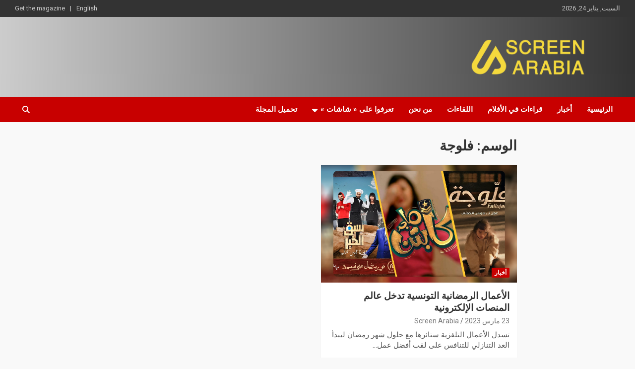

--- FILE ---
content_type: text/html; charset=UTF-8
request_url: https://screenarabia.com/tag/%D9%81%D9%84%D9%88%D8%AC%D8%A9/
body_size: 11380
content:
<!doctype html>
<html dir="rtl" lang="ar">
<head>
	<meta charset="UTF-8">
	<meta name="viewport" content="width=device-width, initial-scale=1, shrink-to-fit=no">
	<link rel="profile" href="https://gmpg.org/xfn/11">

	<meta name='robots' content='index, follow, max-image-preview:large, max-snippet:-1, max-video-preview:-1' />
	<style>img:is([sizes="auto" i], [sizes^="auto," i]) { contain-intrinsic-size: 3000px 1500px }</style>
	
	<!-- This site is optimized with the Yoast SEO plugin v26.8 - https://yoast.com/product/yoast-seo-wordpress/ -->
	<title>Archives des فلوجة - Screen Arabia</title>
	<link rel="canonical" href="https://screenarabia.com/tag/فلوجة/" />
	<meta property="og:locale" content="ar_AR" />
	<meta property="og:type" content="article" />
	<meta property="og:title" content="Archives des فلوجة - Screen Arabia" />
	<meta property="og:url" content="https://screenarabia.com/tag/فلوجة/" />
	<meta property="og:site_name" content="Screen Arabia" />
	<meta property="og:image" content="https://screenarabia.com/wp-content/uploads/2021/10/PHOTO_FB-removebg-preview-e1635586023341.png" />
	<meta property="og:image:width" content="50" />
	<meta property="og:image:height" content="50" />
	<meta property="og:image:type" content="image/png" />
	<meta name="twitter:card" content="summary_large_image" />
	<script type="application/ld+json" class="yoast-schema-graph">{"@context":"https://schema.org","@graph":[{"@type":"CollectionPage","@id":"https://screenarabia.com/tag/%d9%81%d9%84%d9%88%d8%ac%d8%a9/","url":"https://screenarabia.com/tag/%d9%81%d9%84%d9%88%d8%ac%d8%a9/","name":"Archives des فلوجة - Screen Arabia","isPartOf":{"@id":"https://screenarabia.com/#website"},"primaryImageOfPage":{"@id":"https://screenarabia.com/tag/%d9%81%d9%84%d9%88%d8%ac%d8%a9/#primaryimage"},"image":{"@id":"https://screenarabia.com/tag/%d9%81%d9%84%d9%88%d8%ac%d8%a9/#primaryimage"},"thumbnailUrl":"https://screenarabia.com/wp-content/uploads/2023/03/WhatsApp-Image-2023-03-23-at-11.01.05-1.jpeg","breadcrumb":{"@id":"https://screenarabia.com/tag/%d9%81%d9%84%d9%88%d8%ac%d8%a9/#breadcrumb"},"inLanguage":"ar"},{"@type":"ImageObject","inLanguage":"ar","@id":"https://screenarabia.com/tag/%d9%81%d9%84%d9%88%d8%ac%d8%a9/#primaryimage","url":"https://screenarabia.com/wp-content/uploads/2023/03/WhatsApp-Image-2023-03-23-at-11.01.05-1.jpeg","contentUrl":"https://screenarabia.com/wp-content/uploads/2023/03/WhatsApp-Image-2023-03-23-at-11.01.05-1.jpeg","width":1300,"height":800},{"@type":"BreadcrumbList","@id":"https://screenarabia.com/tag/%d9%81%d9%84%d9%88%d8%ac%d8%a9/#breadcrumb","itemListElement":[{"@type":"ListItem","position":1,"name":"Accueil","item":"https://screenarabia.com/"},{"@type":"ListItem","position":2,"name":"فلوجة"}]},{"@type":"WebSite","@id":"https://screenarabia.com/#website","url":"https://screenarabia.com/","name":"Screen Arabia","description":"","publisher":{"@id":"https://screenarabia.com/#organization"},"potentialAction":[{"@type":"SearchAction","target":{"@type":"EntryPoint","urlTemplate":"https://screenarabia.com/?s={search_term_string}"},"query-input":{"@type":"PropertyValueSpecification","valueRequired":true,"valueName":"search_term_string"}}],"inLanguage":"ar"},{"@type":"Organization","@id":"https://screenarabia.com/#organization","name":"Screen Arabia","url":"https://screenarabia.com/","logo":{"@type":"ImageObject","inLanguage":"ar","@id":"https://screenarabia.com/#/schema/logo/image/","url":"https://screenarabia.com/wp-content/uploads/2024/10/cropped-LOGO-YELLOW.png","contentUrl":"https://screenarabia.com/wp-content/uploads/2024/10/cropped-LOGO-YELLOW.png","width":3061,"height":835,"caption":"Screen Arabia"},"image":{"@id":"https://screenarabia.com/#/schema/logo/image/"}}]}</script>
	<!-- / Yoast SEO plugin. -->


<link rel='dns-prefetch' href='//www.googletagmanager.com' />
<link rel='dns-prefetch' href='//fonts.googleapis.com' />
<link rel='dns-prefetch' href='//pagead2.googlesyndication.com' />
<link rel="alternate" type="application/rss+xml" title="Screen Arabia &laquo; الخلاصة" href="https://screenarabia.com/feed/" />
<link rel="alternate" type="application/rss+xml" title="Screen Arabia &laquo; خلاصة التعليقات" href="https://screenarabia.com/comments/feed/" />
<link rel="alternate" type="application/rss+xml" title="Screen Arabia &laquo; فلوجة خلاصة الوسوم" href="https://screenarabia.com/tag/%d9%81%d9%84%d9%88%d8%ac%d8%a9/feed/" />
<script type="text/javascript">
/* <![CDATA[ */
window._wpemojiSettings = {"baseUrl":"https:\/\/s.w.org\/images\/core\/emoji\/15.0.3\/72x72\/","ext":".png","svgUrl":"https:\/\/s.w.org\/images\/core\/emoji\/15.0.3\/svg\/","svgExt":".svg","source":{"concatemoji":"https:\/\/screenarabia.com\/wp-includes\/js\/wp-emoji-release.min.js?ver=6.7.4"}};
/*! This file is auto-generated */
!function(i,n){var o,s,e;function c(e){try{var t={supportTests:e,timestamp:(new Date).valueOf()};sessionStorage.setItem(o,JSON.stringify(t))}catch(e){}}function p(e,t,n){e.clearRect(0,0,e.canvas.width,e.canvas.height),e.fillText(t,0,0);var t=new Uint32Array(e.getImageData(0,0,e.canvas.width,e.canvas.height).data),r=(e.clearRect(0,0,e.canvas.width,e.canvas.height),e.fillText(n,0,0),new Uint32Array(e.getImageData(0,0,e.canvas.width,e.canvas.height).data));return t.every(function(e,t){return e===r[t]})}function u(e,t,n){switch(t){case"flag":return n(e,"\ud83c\udff3\ufe0f\u200d\u26a7\ufe0f","\ud83c\udff3\ufe0f\u200b\u26a7\ufe0f")?!1:!n(e,"\ud83c\uddfa\ud83c\uddf3","\ud83c\uddfa\u200b\ud83c\uddf3")&&!n(e,"\ud83c\udff4\udb40\udc67\udb40\udc62\udb40\udc65\udb40\udc6e\udb40\udc67\udb40\udc7f","\ud83c\udff4\u200b\udb40\udc67\u200b\udb40\udc62\u200b\udb40\udc65\u200b\udb40\udc6e\u200b\udb40\udc67\u200b\udb40\udc7f");case"emoji":return!n(e,"\ud83d\udc26\u200d\u2b1b","\ud83d\udc26\u200b\u2b1b")}return!1}function f(e,t,n){var r="undefined"!=typeof WorkerGlobalScope&&self instanceof WorkerGlobalScope?new OffscreenCanvas(300,150):i.createElement("canvas"),a=r.getContext("2d",{willReadFrequently:!0}),o=(a.textBaseline="top",a.font="600 32px Arial",{});return e.forEach(function(e){o[e]=t(a,e,n)}),o}function t(e){var t=i.createElement("script");t.src=e,t.defer=!0,i.head.appendChild(t)}"undefined"!=typeof Promise&&(o="wpEmojiSettingsSupports",s=["flag","emoji"],n.supports={everything:!0,everythingExceptFlag:!0},e=new Promise(function(e){i.addEventListener("DOMContentLoaded",e,{once:!0})}),new Promise(function(t){var n=function(){try{var e=JSON.parse(sessionStorage.getItem(o));if("object"==typeof e&&"number"==typeof e.timestamp&&(new Date).valueOf()<e.timestamp+604800&&"object"==typeof e.supportTests)return e.supportTests}catch(e){}return null}();if(!n){if("undefined"!=typeof Worker&&"undefined"!=typeof OffscreenCanvas&&"undefined"!=typeof URL&&URL.createObjectURL&&"undefined"!=typeof Blob)try{var e="postMessage("+f.toString()+"("+[JSON.stringify(s),u.toString(),p.toString()].join(",")+"));",r=new Blob([e],{type:"text/javascript"}),a=new Worker(URL.createObjectURL(r),{name:"wpTestEmojiSupports"});return void(a.onmessage=function(e){c(n=e.data),a.terminate(),t(n)})}catch(e){}c(n=f(s,u,p))}t(n)}).then(function(e){for(var t in e)n.supports[t]=e[t],n.supports.everything=n.supports.everything&&n.supports[t],"flag"!==t&&(n.supports.everythingExceptFlag=n.supports.everythingExceptFlag&&n.supports[t]);n.supports.everythingExceptFlag=n.supports.everythingExceptFlag&&!n.supports.flag,n.DOMReady=!1,n.readyCallback=function(){n.DOMReady=!0}}).then(function(){return e}).then(function(){var e;n.supports.everything||(n.readyCallback(),(e=n.source||{}).concatemoji?t(e.concatemoji):e.wpemoji&&e.twemoji&&(t(e.twemoji),t(e.wpemoji)))}))}((window,document),window._wpemojiSettings);
/* ]]> */
</script>
<style id='wp-emoji-styles-inline-css' type='text/css'>

	img.wp-smiley, img.emoji {
		display: inline !important;
		border: none !important;
		box-shadow: none !important;
		height: 1em !important;
		width: 1em !important;
		margin: 0 0.07em !important;
		vertical-align: -0.1em !important;
		background: none !important;
		padding: 0 !important;
	}
</style>
<link rel='stylesheet' id='wp-block-library-rtl-css' href='https://screenarabia.com/wp-includes/css/dist/block-library/style-rtl.min.css?ver=6.7.4' type='text/css' media='all' />
<style id='classic-theme-styles-inline-css' type='text/css'>
/*! This file is auto-generated */
.wp-block-button__link{color:#fff;background-color:#32373c;border-radius:9999px;box-shadow:none;text-decoration:none;padding:calc(.667em + 2px) calc(1.333em + 2px);font-size:1.125em}.wp-block-file__button{background:#32373c;color:#fff;text-decoration:none}
</style>
<style id='global-styles-inline-css' type='text/css'>
:root{--wp--preset--aspect-ratio--square: 1;--wp--preset--aspect-ratio--4-3: 4/3;--wp--preset--aspect-ratio--3-4: 3/4;--wp--preset--aspect-ratio--3-2: 3/2;--wp--preset--aspect-ratio--2-3: 2/3;--wp--preset--aspect-ratio--16-9: 16/9;--wp--preset--aspect-ratio--9-16: 9/16;--wp--preset--color--black: #000000;--wp--preset--color--cyan-bluish-gray: #abb8c3;--wp--preset--color--white: #ffffff;--wp--preset--color--pale-pink: #f78da7;--wp--preset--color--vivid-red: #cf2e2e;--wp--preset--color--luminous-vivid-orange: #ff6900;--wp--preset--color--luminous-vivid-amber: #fcb900;--wp--preset--color--light-green-cyan: #7bdcb5;--wp--preset--color--vivid-green-cyan: #00d084;--wp--preset--color--pale-cyan-blue: #8ed1fc;--wp--preset--color--vivid-cyan-blue: #0693e3;--wp--preset--color--vivid-purple: #9b51e0;--wp--preset--gradient--vivid-cyan-blue-to-vivid-purple: linear-gradient(135deg,rgba(6,147,227,1) 0%,rgb(155,81,224) 100%);--wp--preset--gradient--light-green-cyan-to-vivid-green-cyan: linear-gradient(135deg,rgb(122,220,180) 0%,rgb(0,208,130) 100%);--wp--preset--gradient--luminous-vivid-amber-to-luminous-vivid-orange: linear-gradient(135deg,rgba(252,185,0,1) 0%,rgba(255,105,0,1) 100%);--wp--preset--gradient--luminous-vivid-orange-to-vivid-red: linear-gradient(135deg,rgba(255,105,0,1) 0%,rgb(207,46,46) 100%);--wp--preset--gradient--very-light-gray-to-cyan-bluish-gray: linear-gradient(135deg,rgb(238,238,238) 0%,rgb(169,184,195) 100%);--wp--preset--gradient--cool-to-warm-spectrum: linear-gradient(135deg,rgb(74,234,220) 0%,rgb(151,120,209) 20%,rgb(207,42,186) 40%,rgb(238,44,130) 60%,rgb(251,105,98) 80%,rgb(254,248,76) 100%);--wp--preset--gradient--blush-light-purple: linear-gradient(135deg,rgb(255,206,236) 0%,rgb(152,150,240) 100%);--wp--preset--gradient--blush-bordeaux: linear-gradient(135deg,rgb(254,205,165) 0%,rgb(254,45,45) 50%,rgb(107,0,62) 100%);--wp--preset--gradient--luminous-dusk: linear-gradient(135deg,rgb(255,203,112) 0%,rgb(199,81,192) 50%,rgb(65,88,208) 100%);--wp--preset--gradient--pale-ocean: linear-gradient(135deg,rgb(255,245,203) 0%,rgb(182,227,212) 50%,rgb(51,167,181) 100%);--wp--preset--gradient--electric-grass: linear-gradient(135deg,rgb(202,248,128) 0%,rgb(113,206,126) 100%);--wp--preset--gradient--midnight: linear-gradient(135deg,rgb(2,3,129) 0%,rgb(40,116,252) 100%);--wp--preset--font-size--small: 13px;--wp--preset--font-size--medium: 20px;--wp--preset--font-size--large: 36px;--wp--preset--font-size--x-large: 42px;--wp--preset--spacing--20: 0.44rem;--wp--preset--spacing--30: 0.67rem;--wp--preset--spacing--40: 1rem;--wp--preset--spacing--50: 1.5rem;--wp--preset--spacing--60: 2.25rem;--wp--preset--spacing--70: 3.38rem;--wp--preset--spacing--80: 5.06rem;--wp--preset--shadow--natural: 6px 6px 9px rgba(0, 0, 0, 0.2);--wp--preset--shadow--deep: 12px 12px 50px rgba(0, 0, 0, 0.4);--wp--preset--shadow--sharp: 6px 6px 0px rgba(0, 0, 0, 0.2);--wp--preset--shadow--outlined: 6px 6px 0px -3px rgba(255, 255, 255, 1), 6px 6px rgba(0, 0, 0, 1);--wp--preset--shadow--crisp: 6px 6px 0px rgba(0, 0, 0, 1);}:where(.is-layout-flex){gap: 0.5em;}:where(.is-layout-grid){gap: 0.5em;}body .is-layout-flex{display: flex;}.is-layout-flex{flex-wrap: wrap;align-items: center;}.is-layout-flex > :is(*, div){margin: 0;}body .is-layout-grid{display: grid;}.is-layout-grid > :is(*, div){margin: 0;}:where(.wp-block-columns.is-layout-flex){gap: 2em;}:where(.wp-block-columns.is-layout-grid){gap: 2em;}:where(.wp-block-post-template.is-layout-flex){gap: 1.25em;}:where(.wp-block-post-template.is-layout-grid){gap: 1.25em;}.has-black-color{color: var(--wp--preset--color--black) !important;}.has-cyan-bluish-gray-color{color: var(--wp--preset--color--cyan-bluish-gray) !important;}.has-white-color{color: var(--wp--preset--color--white) !important;}.has-pale-pink-color{color: var(--wp--preset--color--pale-pink) !important;}.has-vivid-red-color{color: var(--wp--preset--color--vivid-red) !important;}.has-luminous-vivid-orange-color{color: var(--wp--preset--color--luminous-vivid-orange) !important;}.has-luminous-vivid-amber-color{color: var(--wp--preset--color--luminous-vivid-amber) !important;}.has-light-green-cyan-color{color: var(--wp--preset--color--light-green-cyan) !important;}.has-vivid-green-cyan-color{color: var(--wp--preset--color--vivid-green-cyan) !important;}.has-pale-cyan-blue-color{color: var(--wp--preset--color--pale-cyan-blue) !important;}.has-vivid-cyan-blue-color{color: var(--wp--preset--color--vivid-cyan-blue) !important;}.has-vivid-purple-color{color: var(--wp--preset--color--vivid-purple) !important;}.has-black-background-color{background-color: var(--wp--preset--color--black) !important;}.has-cyan-bluish-gray-background-color{background-color: var(--wp--preset--color--cyan-bluish-gray) !important;}.has-white-background-color{background-color: var(--wp--preset--color--white) !important;}.has-pale-pink-background-color{background-color: var(--wp--preset--color--pale-pink) !important;}.has-vivid-red-background-color{background-color: var(--wp--preset--color--vivid-red) !important;}.has-luminous-vivid-orange-background-color{background-color: var(--wp--preset--color--luminous-vivid-orange) !important;}.has-luminous-vivid-amber-background-color{background-color: var(--wp--preset--color--luminous-vivid-amber) !important;}.has-light-green-cyan-background-color{background-color: var(--wp--preset--color--light-green-cyan) !important;}.has-vivid-green-cyan-background-color{background-color: var(--wp--preset--color--vivid-green-cyan) !important;}.has-pale-cyan-blue-background-color{background-color: var(--wp--preset--color--pale-cyan-blue) !important;}.has-vivid-cyan-blue-background-color{background-color: var(--wp--preset--color--vivid-cyan-blue) !important;}.has-vivid-purple-background-color{background-color: var(--wp--preset--color--vivid-purple) !important;}.has-black-border-color{border-color: var(--wp--preset--color--black) !important;}.has-cyan-bluish-gray-border-color{border-color: var(--wp--preset--color--cyan-bluish-gray) !important;}.has-white-border-color{border-color: var(--wp--preset--color--white) !important;}.has-pale-pink-border-color{border-color: var(--wp--preset--color--pale-pink) !important;}.has-vivid-red-border-color{border-color: var(--wp--preset--color--vivid-red) !important;}.has-luminous-vivid-orange-border-color{border-color: var(--wp--preset--color--luminous-vivid-orange) !important;}.has-luminous-vivid-amber-border-color{border-color: var(--wp--preset--color--luminous-vivid-amber) !important;}.has-light-green-cyan-border-color{border-color: var(--wp--preset--color--light-green-cyan) !important;}.has-vivid-green-cyan-border-color{border-color: var(--wp--preset--color--vivid-green-cyan) !important;}.has-pale-cyan-blue-border-color{border-color: var(--wp--preset--color--pale-cyan-blue) !important;}.has-vivid-cyan-blue-border-color{border-color: var(--wp--preset--color--vivid-cyan-blue) !important;}.has-vivid-purple-border-color{border-color: var(--wp--preset--color--vivid-purple) !important;}.has-vivid-cyan-blue-to-vivid-purple-gradient-background{background: var(--wp--preset--gradient--vivid-cyan-blue-to-vivid-purple) !important;}.has-light-green-cyan-to-vivid-green-cyan-gradient-background{background: var(--wp--preset--gradient--light-green-cyan-to-vivid-green-cyan) !important;}.has-luminous-vivid-amber-to-luminous-vivid-orange-gradient-background{background: var(--wp--preset--gradient--luminous-vivid-amber-to-luminous-vivid-orange) !important;}.has-luminous-vivid-orange-to-vivid-red-gradient-background{background: var(--wp--preset--gradient--luminous-vivid-orange-to-vivid-red) !important;}.has-very-light-gray-to-cyan-bluish-gray-gradient-background{background: var(--wp--preset--gradient--very-light-gray-to-cyan-bluish-gray) !important;}.has-cool-to-warm-spectrum-gradient-background{background: var(--wp--preset--gradient--cool-to-warm-spectrum) !important;}.has-blush-light-purple-gradient-background{background: var(--wp--preset--gradient--blush-light-purple) !important;}.has-blush-bordeaux-gradient-background{background: var(--wp--preset--gradient--blush-bordeaux) !important;}.has-luminous-dusk-gradient-background{background: var(--wp--preset--gradient--luminous-dusk) !important;}.has-pale-ocean-gradient-background{background: var(--wp--preset--gradient--pale-ocean) !important;}.has-electric-grass-gradient-background{background: var(--wp--preset--gradient--electric-grass) !important;}.has-midnight-gradient-background{background: var(--wp--preset--gradient--midnight) !important;}.has-small-font-size{font-size: var(--wp--preset--font-size--small) !important;}.has-medium-font-size{font-size: var(--wp--preset--font-size--medium) !important;}.has-large-font-size{font-size: var(--wp--preset--font-size--large) !important;}.has-x-large-font-size{font-size: var(--wp--preset--font-size--x-large) !important;}
:where(.wp-block-post-template.is-layout-flex){gap: 1.25em;}:where(.wp-block-post-template.is-layout-grid){gap: 1.25em;}
:where(.wp-block-columns.is-layout-flex){gap: 2em;}:where(.wp-block-columns.is-layout-grid){gap: 2em;}
:root :where(.wp-block-pullquote){font-size: 1.5em;line-height: 1.6;}
</style>
<link rel='stylesheet' id='dae-download-css' href='https://screenarabia.com/wp-content/plugins/download-after-email/css/download.css?ver=1756371594' type='text/css' media='all' />
<link rel='stylesheet' id='dashicons-css' href='https://screenarabia.com/wp-includes/css/dashicons.min.css?ver=6.7.4' type='text/css' media='all' />
<link rel='stylesheet' id='dae-fa-css' href='https://screenarabia.com/wp-content/plugins/download-after-email/css/all.css?ver=6.7.4' type='text/css' media='all' />
<link rel='stylesheet' id='bootstrap-style-css' href='https://screenarabia.com/wp-content/themes/newscard/assets/library/bootstrap/css/bootstrap.min.css?ver=4.0.0' type='text/css' media='all' />
<link rel='stylesheet' id='font-awesome-style-css' href='https://screenarabia.com/wp-content/themes/newscard/assets/library/font-awesome/css/all.min.css?ver=6.7.4' type='text/css' media='all' />
<link rel='stylesheet' id='newscard-google-fonts-css' href='//fonts.googleapis.com/css?family=Roboto%3A100%2C300%2C300i%2C400%2C400i%2C500%2C500i%2C700%2C700i&#038;ver=6.7.4' type='text/css' media='all' />
<link rel='stylesheet' id='newscard-style-css' href='https://screenarabia.com/wp-content/themes/newscard/style.css?ver=6.7.4' type='text/css' media='all' />
<link rel='stylesheet' id='dflip-style-css' href='https://screenarabia.com/wp-content/plugins/3d-flipbook-dflip-lite/assets/css/dflip.min.css?ver=2.4.20' type='text/css' media='all' />
<link rel='stylesheet' id='elementor-frontend-css' href='https://screenarabia.com/wp-content/plugins/elementor/assets/css/frontend.min.css?ver=3.34.2' type='text/css' media='all' />
<link rel='stylesheet' id='eael-general-css' href='https://screenarabia.com/wp-content/plugins/essential-addons-for-elementor-lite/assets/front-end/css/view/general.min.css?ver=6.5.8' type='text/css' media='all' />
<link rel='stylesheet' id='wpr-text-animations-css-css' href='https://screenarabia.com/wp-content/plugins/royal-elementor-addons/assets/css/lib/animations/text-animations.min.css?ver=1.7.1025' type='text/css' media='all' />
<link rel='stylesheet' id='wpr-addons-css-css' href='https://screenarabia.com/wp-content/plugins/royal-elementor-addons/assets/css/frontend.min.css?ver=1.7.1025' type='text/css' media='all' />
<link rel='stylesheet' id='font-awesome-5-all-css' href='https://screenarabia.com/wp-content/plugins/elementor/assets/lib/font-awesome/css/all.min.css?ver=6.5.8' type='text/css' media='all' />
<script type="text/javascript" data-cfasync="false" src="https://screenarabia.com/wp-includes/js/jquery/jquery.min.js?ver=3.7.1" id="jquery-core-js"></script>
<script type="text/javascript" data-cfasync="false" src="https://screenarabia.com/wp-includes/js/jquery/jquery-migrate.min.js?ver=3.4.1" id="jquery-migrate-js"></script>
<!--[if lt IE 9]>
<script type="text/javascript" src="https://screenarabia.com/wp-content/themes/newscard/assets/js/html5.js?ver=3.7.3" id="html5-js"></script>
<![endif]-->

<!-- Google tag (gtag.js) snippet added by Site Kit -->
<!-- Google Analytics snippet added by Site Kit -->
<script type="text/javascript" src="https://www.googletagmanager.com/gtag/js?id=G-RDK2R8G0RP" id="google_gtagjs-js" async></script>
<script type="text/javascript" id="google_gtagjs-js-after">
/* <![CDATA[ */
window.dataLayer = window.dataLayer || [];function gtag(){dataLayer.push(arguments);}
gtag("set","linker",{"domains":["screenarabia.com"]});
gtag("js", new Date());
gtag("set", "developer_id.dZTNiMT", true);
gtag("config", "G-RDK2R8G0RP");
/* ]]> */
</script>
<link rel="https://api.w.org/" href="https://screenarabia.com/wp-json/" /><link rel="alternate" title="JSON" type="application/json" href="https://screenarabia.com/wp-json/wp/v2/tags/552" /><link rel="EditURI" type="application/rsd+xml" title="RSD" href="https://screenarabia.com/xmlrpc.php?rsd" />
<link rel="stylesheet" href="https://screenarabia.com/wp-content/themes/newscard/rtl.css" type="text/css" media="screen" /><meta name="generator" content="WordPress 6.7.4" />
<meta name="generator" content="Site Kit by Google 1.170.0" />
<!-- Google AdSense meta tags added by Site Kit -->
<meta name="google-adsense-platform-account" content="ca-host-pub-2644536267352236">
<meta name="google-adsense-platform-domain" content="sitekit.withgoogle.com">
<!-- End Google AdSense meta tags added by Site Kit -->
<meta name="generator" content="Elementor 3.34.2; features: additional_custom_breakpoints; settings: css_print_method-external, google_font-enabled, font_display-auto">
			<style>
				.e-con.e-parent:nth-of-type(n+4):not(.e-lazyloaded):not(.e-no-lazyload),
				.e-con.e-parent:nth-of-type(n+4):not(.e-lazyloaded):not(.e-no-lazyload) * {
					background-image: none !important;
				}
				@media screen and (max-height: 1024px) {
					.e-con.e-parent:nth-of-type(n+3):not(.e-lazyloaded):not(.e-no-lazyload),
					.e-con.e-parent:nth-of-type(n+3):not(.e-lazyloaded):not(.e-no-lazyload) * {
						background-image: none !important;
					}
				}
				@media screen and (max-height: 640px) {
					.e-con.e-parent:nth-of-type(n+2):not(.e-lazyloaded):not(.e-no-lazyload),
					.e-con.e-parent:nth-of-type(n+2):not(.e-lazyloaded):not(.e-no-lazyload) * {
						background-image: none !important;
					}
				}
			</style>
					<style type="text/css">
					.site-title,
			.site-description {
				position: absolute;
				clip: rect(1px, 1px, 1px, 1px);
			}
				</style>
		<style type="text/css" id="custom-background-css">
body.custom-background { background-color: #f9f9f9; }
</style>
	
<!-- Google AdSense snippet added by Site Kit -->
<script type="text/javascript" async="async" src="https://pagead2.googlesyndication.com/pagead/js/adsbygoogle.js?client=ca-pub-9325615689766362&amp;host=ca-host-pub-2644536267352236" crossorigin="anonymous"></script>

<!-- End Google AdSense snippet added by Site Kit -->
<link rel="icon" href="https://screenarabia.com/wp-content/uploads/2021/10/cropped-PHOTO-FB-32x32.jpg" sizes="32x32" />
<link rel="icon" href="https://screenarabia.com/wp-content/uploads/2021/10/cropped-PHOTO-FB-192x192.jpg" sizes="192x192" />
<link rel="apple-touch-icon" href="https://screenarabia.com/wp-content/uploads/2021/10/cropped-PHOTO-FB-180x180.jpg" />
<meta name="msapplication-TileImage" content="https://screenarabia.com/wp-content/uploads/2021/10/cropped-PHOTO-FB-270x270.jpg" />
<style id="wpr_lightbox_styles">
				.lg-backdrop {
					background-color: rgba(0,0,0,0.6) !important;
				}
				.lg-toolbar,
				.lg-dropdown {
					background-color: rgba(0,0,0,0.8) !important;
				}
				.lg-dropdown:after {
					border-bottom-color: rgba(0,0,0,0.8) !important;
				}
				.lg-sub-html {
					background-color: rgba(0,0,0,0.8) !important;
				}
				.lg-thumb-outer,
				.lg-progress-bar {
					background-color: #444444 !important;
				}
				.lg-progress {
					background-color: #a90707 !important;
				}
				.lg-icon {
					color: #efefef !important;
					font-size: 20px !important;
				}
				.lg-icon.lg-toogle-thumb {
					font-size: 24px !important;
				}
				.lg-icon:hover,
				.lg-dropdown-text:hover {
					color: #ffffff !important;
				}
				.lg-sub-html,
				.lg-dropdown-text {
					color: #efefef !important;
					font-size: 14px !important;
				}
				#lg-counter {
					color: #efefef !important;
					font-size: 14px !important;
				}
				.lg-prev,
				.lg-next {
					font-size: 35px !important;
				}

				/* Defaults */
				.lg-icon {
				background-color: transparent !important;
				}

				#lg-counter {
				opacity: 0.9;
				}

				.lg-thumb-outer {
				padding: 0 10px;
				}

				.lg-thumb-item {
				border-radius: 0 !important;
				border: none !important;
				opacity: 0.5;
				}

				.lg-thumb-item.active {
					opacity: 1;
				}
	         </style></head>

<body class="rtl archive tag tag-552 custom-background wp-custom-logo theme-body group-blog hfeed entry-title-ellipsis elementor-default elementor-kit-27">

<div id="page" class="site">
	<a class="skip-link screen-reader-text" href="#content">Skip to content</a>
	
	<header id="masthead" class="site-header">
					<div class="info-bar infobar-links-on">
				<div class="container">
					<div class="row gutter-10">
						<div class="col col-sm contact-section">
							<div class="date">
								<ul><li>السبت, يناير 24, 2026</li></ul>
							</div>
						</div><!-- .contact-section -->

													<div class="col-md-auto infobar-links order-md-2">
								<button class="infobar-links-menu-toggle">Responsive Menu</button>
								<ul class="clearfix"><li id="menu-item-2229" class="menu-item menu-item-type-post_type menu-item-object-page menu-item-2229"><a href="https://screenarabia.com/english/">English</a></li>
<li id="menu-item-1649" class="menu-item menu-item-type-post_type menu-item-object-page menu-item-1649"><a href="https://screenarabia.com/get-the-magazine/">Get the magazine</a></li>
</ul>							</div><!-- .infobar-links -->
											</div><!-- .row -->
          		</div><!-- .container -->
        	</div><!-- .infobar -->
        		<nav class="navbar navbar-expand-lg d-block">
			<div class="navbar-head header-overlay-dark" >
				<div class="container">
					<div class="row navbar-head-row align-items-center">
						<div class="col-lg-4">
							<div class="site-branding navbar-brand">
								<a href="https://screenarabia.com/" class="custom-logo-link" rel="home"><img fetchpriority="high" width="3061" height="835" src="https://screenarabia.com/wp-content/uploads/2024/10/cropped-LOGO-YELLOW.png" class="custom-logo" alt="Screen Arabia" decoding="async" srcset="https://screenarabia.com/wp-content/uploads/2024/10/cropped-LOGO-YELLOW.png 3061w, https://screenarabia.com/wp-content/uploads/2024/10/cropped-LOGO-YELLOW-600x164.png 600w, https://screenarabia.com/wp-content/uploads/2024/10/cropped-LOGO-YELLOW-300x82.png 300w, https://screenarabia.com/wp-content/uploads/2024/10/cropped-LOGO-YELLOW-1024x279.png 1024w, https://screenarabia.com/wp-content/uploads/2024/10/cropped-LOGO-YELLOW-768x210.png 768w, https://screenarabia.com/wp-content/uploads/2024/10/cropped-LOGO-YELLOW-1536x419.png 1536w, https://screenarabia.com/wp-content/uploads/2024/10/cropped-LOGO-YELLOW-2048x559.png 2048w" sizes="(max-width: 3061px) 100vw, 3061px" /></a>									<h2 class="site-title"><a href="https://screenarabia.com/" rel="home">Screen Arabia</a></h2>
															</div><!-- .site-branding .navbar-brand -->
						</div>
											</div><!-- .row -->
				</div><!-- .container -->
			</div><!-- .navbar-head -->
			<div class="navigation-bar">
				<div class="navigation-bar-top">
					<div class="container">
						<button class="navbar-toggler menu-toggle" type="button" data-toggle="collapse" data-target="#navbarCollapse" aria-controls="navbarCollapse" aria-expanded="false" aria-label="Toggle navigation"></button>
						<span class="search-toggle"></span>
					</div><!-- .container -->
					<div class="search-bar">
						<div class="container">
							<div class="search-block off">
								<form action="https://screenarabia.com/" method="get" class="search-form">
	<label class="assistive-text"> Search </label>
	<div class="input-group">
		<input type="search" value="" placeholder="Search" class="form-control s" name="s">
		<div class="input-group-prepend">
			<button class="btn btn-theme">Search</button>
		</div>
	</div>
</form><!-- .search-form -->
							</div><!-- .search-box -->
						</div><!-- .container -->
					</div><!-- .search-bar -->
				</div><!-- .navigation-bar-top -->
				<div class="navbar-main">
					<div class="container">
						<div class="collapse navbar-collapse" id="navbarCollapse">
							<div id="site-navigation" class="main-navigation nav-uppercase" role="navigation">
								<ul class="nav-menu navbar-nav d-lg-block"><li id="menu-item-34756" class="menu-item menu-item-type-custom menu-item-object-custom menu-item-home menu-item-34756"><a href="https://screenarabia.com/">الرئيسية</a></li>
<li id="menu-item-34750" class="menu-item menu-item-type-taxonomy menu-item-object-category menu-item-34750"><a href="https://screenarabia.com/category/news/">أخبار</a></li>
<li id="menu-item-34754" class="menu-item menu-item-type-taxonomy menu-item-object-category menu-item-34754"><a href="https://screenarabia.com/category/%d9%82%d8%b1%d8%a7%d8%a1%d8%a7%d8%aa-%d9%81%d9%8a-%d8%a7%d9%84%d8%a3%d9%81%d9%84%d8%a7%d9%85/">قراءات في الأفلام</a></li>
<li id="menu-item-34751" class="menu-item menu-item-type-taxonomy menu-item-object-category menu-item-34751"><a href="https://screenarabia.com/category/interviews/">اللقاءات</a></li>
<li id="menu-item-1666" class="menu-item menu-item-type-post_type menu-item-object-page menu-item-1666"><a href="https://screenarabia.com/%d9%85%d9%86-%d9%86%d8%ad%d9%86/">من نحن</a></li>
<li id="menu-item-35118" class="menu-item menu-item-type-post_type menu-item-object-page menu-item-has-children menu-item-35118"><a href="https://screenarabia.com/%d8%aa%d8%b9%d8%b1%d9%81%d9%88%d8%a7-%d8%b9%d9%84%d9%89-%d8%b4%d8%a7%d8%b4%d8%a7%d8%aa/">تعرفوا على « شاشات »</a>
<ul class="sub-menu">
	<li id="menu-item-35117" class="menu-item menu-item-type-post_type menu-item-object-page menu-item-35117"><a href="https://screenarabia.com/%d9%85%d8%b4%d8%a7%d8%b1%d9%8a%d8%b9%d9%86%d8%a7/">مشاريعنا</a></li>
	<li id="menu-item-35116" class="menu-item menu-item-type-post_type menu-item-object-page menu-item-35116"><a href="https://screenarabia.com/%d9%84%d9%84%d9%85%d8%b4%d8%a7%d8%b1%d9%83%d8%a9-%d9%81%d9%8a-%d8%a3%d9%86%d8%b4%d8%b7%d8%aa%d9%86%d8%a7/">للمشاركة في أنشطتنا</a></li>
</ul>
</li>
<li id="menu-item-35119" class="menu-item menu-item-type-post_type menu-item-object-page menu-item-35119"><a href="https://screenarabia.com/%d8%aa%d8%ad%d9%85%d9%8a%d9%84-%d8%a7%d9%84%d9%85%d8%ac%d9%84%d8%a9/">تحميل المجلة</a></li>
</ul>							</div><!-- #site-navigation .main-navigation -->
						</div><!-- .navbar-collapse -->
						<div class="nav-search">
							<span class="search-toggle"></span>
						</div><!-- .nav-search -->
					</div><!-- .container -->
				</div><!-- .navbar-main -->
			</div><!-- .navigation-bar -->
		</nav><!-- .navbar -->

		
		
			</header><!-- #masthead -->
	<div id="content" class="site-content ">
		<div class="container">
							<div class="row justify-content-center site-content-row">
			<div id="primary" class="col-lg-8 content-area">		<main id="main" class="site-main">

			
				<header class="page-header">
					<h1 class="page-title">الوسم: <span>فلوجة</span></h1>				</header><!-- .page-header -->

				<div class="row gutter-parent-14 post-wrap">
						<div class="col-sm-6 col-xxl-4 post-col">
	<div class="post-3585 post type-post status-publish format-standard has-post-thumbnail hentry category-news tag-551 tag-563 tag-43 tag-561 tag-542 tag-562 tag-321 tag-555 tag-560 tag-552 tag-556 tag-557 tag-558">

		
				<figure class="post-featured-image post-img-wrap">
					<a title="الأعمال الرمضانية التونسية تدخل عالم المنصات الإلكترونية " href="https://screenarabia.com/%d8%a7%d9%84%d8%a3%d8%b9%d9%85%d8%a7%d9%84-%d8%a7%d9%84%d8%b1%d9%85%d8%b6%d8%a7%d9%86%d9%8a%d8%a9-%d8%a7%d9%84%d8%aa%d9%88%d9%86%d8%b3%d9%8a%d8%a9-%d8%aa%d8%af%d8%ae%d9%84-%d8%b9%d8%a7%d9%84%d9%85/" class="post-img" style="background-image: url('https://screenarabia.com/wp-content/uploads/2023/03/WhatsApp-Image-2023-03-23-at-11.01.05-1.jpeg');"></a>
					<div class="entry-meta category-meta">
						<div class="cat-links"><a href="https://screenarabia.com/category/news/" rel="category tag">أخبار</a></div>
					</div><!-- .entry-meta -->
				</figure><!-- .post-featured-image .post-img-wrap -->

			
					<header class="entry-header">
				<h2 class="entry-title"><a href="https://screenarabia.com/%d8%a7%d9%84%d8%a3%d8%b9%d9%85%d8%a7%d9%84-%d8%a7%d9%84%d8%b1%d9%85%d8%b6%d8%a7%d9%86%d9%8a%d8%a9-%d8%a7%d9%84%d8%aa%d9%88%d9%86%d8%b3%d9%8a%d8%a9-%d8%aa%d8%af%d8%ae%d9%84-%d8%b9%d8%a7%d9%84%d9%85/" rel="bookmark">الأعمال الرمضانية التونسية تدخل عالم المنصات الإلكترونية </a></h2>
									<div class="entry-meta">
						<div class="date"><a href="https://screenarabia.com/%d8%a7%d9%84%d8%a3%d8%b9%d9%85%d8%a7%d9%84-%d8%a7%d9%84%d8%b1%d9%85%d8%b6%d8%a7%d9%86%d9%8a%d8%a9-%d8%a7%d9%84%d8%aa%d9%88%d9%86%d8%b3%d9%8a%d8%a9-%d8%aa%d8%af%d8%ae%d9%84-%d8%b9%d8%a7%d9%84%d9%85/" title="الأعمال الرمضانية التونسية تدخل عالم المنصات الإلكترونية ">23 مارس 2023</a> </div> <div class="by-author vcard author"><a href="https://screenarabia.com/author/habib/">Screen Arabia</a> </div>											</div><!-- .entry-meta -->
								</header>
				<div class="entry-content">
								<p>تسدل الأعمال التلفزية ستائرها مع حلول شهر رمضان ليبدأ العد التنازلي للتنافس على لقب أفضل عمل&hellip;</p>
						</div><!-- entry-content -->

			</div><!-- .post-3585 -->
	</div><!-- .col-sm-6 .col-xxl-4 .post-col -->
				</div><!-- .row .gutter-parent-14 .post-wrap-->

				
		</main><!-- #main -->
	</div><!-- #primary -->

					</div><!-- row -->
		</div><!-- .container -->
	</div><!-- #content .site-content-->
	<footer id="colophon" class="site-footer" role="contentinfo">
		
			<div class="container">
				<section class="featured-stories">
								<h3 class="stories-title">
									<a href="https://screenarabia.com/%d8%a7%d9%84%d8%a3%d8%b9%d9%85%d8%a7%d9%84-%d8%a7%d9%84%d8%b1%d9%85%d8%b6%d8%a7%d9%86%d9%8a%d8%a9-%d8%a7%d9%84%d8%aa%d9%88%d9%86%d8%b3%d9%8a%d8%a9-%d8%aa%d8%af%d8%ae%d9%84-%d8%b9%d8%a7%d9%84%d9%85/">إقرأ أيضا</a>
							</h3>
							<div class="row gutter-parent-14">
													<div class="col-sm-6 col-lg-3">
								<div class="post-boxed">
																			<div class="post-img-wrap">
											<div class="featured-post-img">
												<a href="https://screenarabia.com/%d9%88%d9%81%d8%a7%d8%a9-%d8%a7%d9%84%d9%85%d9%85%d8%ab%d9%84%d8%a9-%d8%a7%d9%84%d8%ac%d8%b2%d8%a7%d8%a6%d8%b1%d9%8a%d8%a9-%d8%a8%d9%8a%d9%88%d9%86%d8%a9-%d8%b9%d9%86-%d8%b9%d9%85%d8%b1-%d9%86%d8%a7/" class="post-img" style="background-image: url('https://screenarabia.com/wp-content/uploads/2025/11/Biyouna-1024x651.jpg');"></a>
											</div>
											<div class="entry-meta category-meta">
												<div class="cat-links"><a href="https://screenarabia.com/category/news/" rel="category tag">أخبار</a></div>
											</div><!-- .entry-meta -->
										</div><!-- .post-img-wrap -->
																		<div class="post-content">
																				<h3 class="entry-title"><a href="https://screenarabia.com/%d9%88%d9%81%d8%a7%d8%a9-%d8%a7%d9%84%d9%85%d9%85%d8%ab%d9%84%d8%a9-%d8%a7%d9%84%d8%ac%d8%b2%d8%a7%d8%a6%d8%b1%d9%8a%d8%a9-%d8%a8%d9%8a%d9%88%d9%86%d8%a9-%d8%b9%d9%86-%d8%b9%d9%85%d8%b1-%d9%86%d8%a7/">وفاة الممثلة الجزائرية بيونة عن عمر ناهز 73 عاماً</a></h3>																					<div class="entry-meta">
												<div class="date"><a href="https://screenarabia.com/%d9%88%d9%81%d8%a7%d8%a9-%d8%a7%d9%84%d9%85%d9%85%d8%ab%d9%84%d8%a9-%d8%a7%d9%84%d8%ac%d8%b2%d8%a7%d8%a6%d8%b1%d9%8a%d8%a9-%d8%a8%d9%8a%d9%88%d9%86%d8%a9-%d8%b9%d9%86-%d8%b9%d9%85%d8%b1-%d9%86%d8%a7/" title="وفاة الممثلة الجزائرية بيونة عن عمر ناهز 73 عاماً">25 نوفمبر 2025</a> </div> <div class="by-author vcard author"><a href="https://screenarabia.com/author/s3k8n/">Screen Arabia</a> </div>											</div>
																			</div><!-- .post-content -->
								</div><!-- .post-boxed -->
							</div><!-- .col-sm-6 .col-lg-3 -->
													<div class="col-sm-6 col-lg-3">
								<div class="post-boxed">
																			<div class="post-img-wrap">
											<div class="featured-post-img">
												<a href="https://screenarabia.com/%d9%81%d9%84%d8%b3%d8%b7%d9%8a%d9%86-36-%d8%a8%d9%81%d8%aa%d8%aa%d8%ad-%d8%a3%d9%8a%d8%a7%d9%85-%d9%82%d8%b1%d8%b7%d8%a7%d8%ac-%d8%a7%d9%84%d8%b3%d9%8a%d9%86%d9%85%d8%a7%d8%a6%d9%8a%d8%a9/" class="post-img" style="background-image: url('https://screenarabia.com/wp-content/uploads/2025/11/cover-article-23-1024x576.png');"></a>
											</div>
											<div class="entry-meta category-meta">
												<div class="cat-links"><a href="https://screenarabia.com/category/news/" rel="category tag">أخبار</a></div>
											</div><!-- .entry-meta -->
										</div><!-- .post-img-wrap -->
																		<div class="post-content">
																				<h3 class="entry-title"><a href="https://screenarabia.com/%d9%81%d9%84%d8%b3%d8%b7%d9%8a%d9%86-36-%d8%a8%d9%81%d8%aa%d8%aa%d8%ad-%d8%a3%d9%8a%d8%a7%d9%85-%d9%82%d8%b1%d8%b7%d8%a7%d8%ac-%d8%a7%d9%84%d8%b3%d9%8a%d9%86%d9%85%d8%a7%d8%a6%d9%8a%d8%a9/">فلسطين 36 بفتتح أيام قرطاج السينمائية</a></h3>																					<div class="entry-meta">
												<div class="date"><a href="https://screenarabia.com/%d9%81%d9%84%d8%b3%d8%b7%d9%8a%d9%86-36-%d8%a8%d9%81%d8%aa%d8%aa%d8%ad-%d8%a3%d9%8a%d8%a7%d9%85-%d9%82%d8%b1%d8%b7%d8%a7%d8%ac-%d8%a7%d9%84%d8%b3%d9%8a%d9%86%d9%85%d8%a7%d8%a6%d9%8a%d8%a9/" title="فلسطين 36 بفتتح أيام قرطاج السينمائية">17 نوفمبر 2025</a> </div> <div class="by-author vcard author"><a href="https://screenarabia.com/author/s3k8n/">Screen Arabia</a> </div>											</div>
																			</div><!-- .post-content -->
								</div><!-- .post-boxed -->
							</div><!-- .col-sm-6 .col-lg-3 -->
													<div class="col-sm-6 col-lg-3">
								<div class="post-boxed">
																			<div class="post-img-wrap">
											<div class="featured-post-img">
												<a href="https://screenarabia.com/%d8%a8%d8%a7%d9%84%d8%b5%d9%88%d8%b1-%d8%ba%d8%b2%d8%a9-%d8%aa%d8%b3%d8%aa%d8%b9%d8%af-%d9%84%d8%a5%d8%b7%d9%84%d8%a7%d9%82-%d9%85%d9%87%d8%b1%d8%ac%d8%a7%d9%86-%d8%ba/" class="post-img" style="background-image: url('https://screenarabia.com/wp-content/uploads/2025/11/6-1024x574.jpg');"></a>
											</div>
											<div class="entry-meta category-meta">
												<div class="cat-links"><a href="https://screenarabia.com/category/news/" rel="category tag">أخبار</a></div>
											</div><!-- .entry-meta -->
										</div><!-- .post-img-wrap -->
																		<div class="post-content">
																				<h3 class="entry-title"><a href="https://screenarabia.com/%d8%a8%d8%a7%d9%84%d8%b5%d9%88%d8%b1-%d8%ba%d8%b2%d8%a9-%d8%aa%d8%b3%d8%aa%d8%b9%d8%af-%d9%84%d8%a5%d8%b7%d9%84%d8%a7%d9%82-%d9%85%d9%87%d8%b1%d8%ac%d8%a7%d9%86-%d8%ba/">بالصور : غزة تستعد لإطلاق مهرجان غزة السينمائي للأطفال في دورته الأولى</a></h3>																					<div class="entry-meta">
												<div class="date"><a href="https://screenarabia.com/%d8%a8%d8%a7%d9%84%d8%b5%d9%88%d8%b1-%d8%ba%d8%b2%d8%a9-%d8%aa%d8%b3%d8%aa%d8%b9%d8%af-%d9%84%d8%a5%d8%b7%d9%84%d8%a7%d9%82-%d9%85%d9%87%d8%b1%d8%ac%d8%a7%d9%86-%d8%ba/" title="بالصور : غزة تستعد لإطلاق مهرجان غزة السينمائي للأطفال في دورته الأولى">17 نوفمبر 2025</a> </div> <div class="by-author vcard author"><a href="https://screenarabia.com/author/s3k8n/">Screen Arabia</a> </div>											</div>
																			</div><!-- .post-content -->
								</div><!-- .post-boxed -->
							</div><!-- .col-sm-6 .col-lg-3 -->
													<div class="col-sm-6 col-lg-3">
								<div class="post-boxed">
																			<div class="post-img-wrap">
											<div class="featured-post-img">
												<a href="https://screenarabia.com/%d8%ba%d8%b2%d8%a9-%d8%aa%d8%ad%d8%aa%d8%b6%d9%86-%d8%a7%d9%84%d8%af%d9%88%d8%b1%d8%a9-%d8%a7%d9%84%d8%a3%d9%88%d9%84%d9%89-%d9%84%d9%85%d9%87%d8%b1%d8%ac%d8%a7%d9%86-%d8%b3%d9%8a%d9%86%d9%85%d8%a7/" class="post-img" style="background-image: url('https://screenarabia.com/wp-content/uploads/2025/11/cover-article-21-1024x576.png');"></a>
											</div>
											<div class="entry-meta category-meta">
												<div class="cat-links"><a href="https://screenarabia.com/category/news/" rel="category tag">أخبار</a> <a href="https://screenarabia.com/category/festivals/" rel="category tag">مهرجانات</a></div>
											</div><!-- .entry-meta -->
										</div><!-- .post-img-wrap -->
																		<div class="post-content">
																				<h3 class="entry-title"><a href="https://screenarabia.com/%d8%ba%d8%b2%d8%a9-%d8%aa%d8%ad%d8%aa%d8%b6%d9%86-%d8%a7%d9%84%d8%af%d9%88%d8%b1%d8%a9-%d8%a7%d9%84%d8%a3%d9%88%d9%84%d9%89-%d9%84%d9%85%d9%87%d8%b1%d8%ac%d8%a7%d9%86-%d8%b3%d9%8a%d9%86%d9%85%d8%a7/">غزة تحتضن الدورة الأولى لمهرجان سينما الطفل  تحت شعار «نحب الحياة، غداً»</a></h3>																					<div class="entry-meta">
												<div class="date"><a href="https://screenarabia.com/%d8%ba%d8%b2%d8%a9-%d8%aa%d8%ad%d8%aa%d8%b6%d9%86-%d8%a7%d9%84%d8%af%d9%88%d8%b1%d8%a9-%d8%a7%d9%84%d8%a3%d9%88%d9%84%d9%89-%d9%84%d9%85%d9%87%d8%b1%d8%ac%d8%a7%d9%86-%d8%b3%d9%8a%d9%86%d9%85%d8%a7/" title="غزة تحتضن الدورة الأولى لمهرجان سينما الطفل  تحت شعار «نحب الحياة، غداً»">14 نوفمبر 2025</a> </div> <div class="by-author vcard author"><a href="https://screenarabia.com/author/s3k8n/">Screen Arabia</a> </div>											</div>
																			</div><!-- .post-content -->
								</div><!-- .post-boxed -->
							</div><!-- .col-sm-6 .col-lg-3 -->
											</div><!-- .row -->
				</section><!-- .featured-stories -->
			</div><!-- .container -->
		
				<div class="site-info">
			<div class="container">
				<div class="row">
										<div>
						<center><p>
							 Screen Arabia © 2025 <br> developped by <a href="https://bodigitalmarketing.com/">BO Digital Marketing</a>
						</p></center>
					</div><!-- .copyright -->
				</div><!-- .row -->
			</div><!-- .container -->
		</div><!-- .site-info -->
	</footer><!-- #colophon -->
	<div class="back-to-top"><a title="Go to Top" href="#masthead"></a></div>
</div><!-- #page -->

			<script>
				const lazyloadRunObserver = () => {
					const lazyloadBackgrounds = document.querySelectorAll( `.e-con.e-parent:not(.e-lazyloaded)` );
					const lazyloadBackgroundObserver = new IntersectionObserver( ( entries ) => {
						entries.forEach( ( entry ) => {
							if ( entry.isIntersecting ) {
								let lazyloadBackground = entry.target;
								if( lazyloadBackground ) {
									lazyloadBackground.classList.add( 'e-lazyloaded' );
								}
								lazyloadBackgroundObserver.unobserve( entry.target );
							}
						});
					}, { rootMargin: '200px 0px 200px 0px' } );
					lazyloadBackgrounds.forEach( ( lazyloadBackground ) => {
						lazyloadBackgroundObserver.observe( lazyloadBackground );
					} );
				};
				const events = [
					'DOMContentLoaded',
					'elementor/lazyload/observe',
				];
				events.forEach( ( event ) => {
					document.addEventListener( event, lazyloadRunObserver );
				} );
			</script>
			<script type="text/javascript" src="https://screenarabia.com/wp-content/plugins/download-after-email/js/media-query.js?ver=1756371594" id="dae-media-query-js"></script>
<script type="text/javascript" id="dae-download-js-extra">
/* <![CDATA[ */
var objDaeDownload = {"ajaxUrl":"https:\/\/screenarabia.com\/wp-admin\/admin-ajax.php","nonce":"88075c50f6"};
/* ]]> */
</script>
<script type="text/javascript" src="https://screenarabia.com/wp-content/plugins/download-after-email/js/download.js?ver=1756371594" id="dae-download-js"></script>
<script type="text/javascript" src="https://screenarabia.com/wp-content/plugins/royal-elementor-addons/assets/js/lib/particles/particles.js?ver=3.0.6" id="wpr-particles-js"></script>
<script type="text/javascript" src="https://screenarabia.com/wp-content/plugins/royal-elementor-addons/assets/js/lib/jarallax/jarallax.min.js?ver=1.12.7" id="wpr-jarallax-js"></script>
<script type="text/javascript" src="https://screenarabia.com/wp-content/plugins/royal-elementor-addons/assets/js/lib/parallax/parallax.min.js?ver=1.0" id="wpr-parallax-hover-js"></script>
<script type="text/javascript" src="https://screenarabia.com/wp-content/themes/newscard/assets/library/bootstrap/js/popper.min.js?ver=1.12.9" id="popper-script-js"></script>
<script type="text/javascript" src="https://screenarabia.com/wp-content/themes/newscard/assets/library/bootstrap/js/bootstrap.min.js?ver=4.0.0" id="bootstrap-script-js"></script>
<script type="text/javascript" src="https://screenarabia.com/wp-content/themes/newscard/assets/library/match-height/jquery.matchHeight-min.js?ver=0.7.2" id="jquery-match-height-js"></script>
<script type="text/javascript" src="https://screenarabia.com/wp-content/themes/newscard/assets/library/match-height/jquery.matchHeight-settings.js?ver=6.7.4" id="newscard-match-height-js"></script>
<script type="text/javascript" src="https://screenarabia.com/wp-content/themes/newscard/assets/js/skip-link-focus-fix.js?ver=20151215" id="newscard-skip-link-focus-fix-js"></script>
<script type="text/javascript" src="https://screenarabia.com/wp-content/themes/newscard/assets/js/scripts.js?ver=6.7.4" id="newscard-scripts-js"></script>
<script type="text/javascript" src="https://screenarabia.com/wp-content/plugins/3d-flipbook-dflip-lite/assets/js/dflip.min.js?ver=2.4.20" id="dflip-script-js"></script>
<script type="text/javascript" id="eael-general-js-extra">
/* <![CDATA[ */
var localize = {"ajaxurl":"https:\/\/screenarabia.com\/wp-admin\/admin-ajax.php","nonce":"a08095a5cf","i18n":{"added":"Added ","compare":"Compare","loading":"Loading..."},"eael_translate_text":{"required_text":"is a required field","invalid_text":"Invalid","billing_text":"Billing","shipping_text":"Shipping","fg_mfp_counter_text":"of"},"page_permalink":"https:\/\/screenarabia.com\/%d8%a7%d9%84%d8%a3%d8%b9%d9%85%d8%a7%d9%84-%d8%a7%d9%84%d8%b1%d9%85%d8%b6%d8%a7%d9%86%d9%8a%d8%a9-%d8%a7%d9%84%d8%aa%d9%88%d9%86%d8%b3%d9%8a%d8%a9-%d8%aa%d8%af%d8%ae%d9%84-%d8%b9%d8%a7%d9%84%d9%85\/","cart_redirectition":"no","cart_page_url":"","el_breakpoints":{"mobile":{"label":"Mobile Portrait","value":767,"default_value":767,"direction":"max","is_enabled":true},"mobile_extra":{"label":"Mobile Landscape","value":880,"default_value":880,"direction":"max","is_enabled":false},"tablet":{"label":"Tablet Portrait","value":1024,"default_value":1024,"direction":"max","is_enabled":true},"tablet_extra":{"label":"Tablet Landscape","value":1200,"default_value":1200,"direction":"max","is_enabled":false},"laptop":{"label":"\u062d\u0627\u0633\u0648\u0628 \u0645\u062d\u0645\u0648\u0644","value":1366,"default_value":1366,"direction":"max","is_enabled":false},"widescreen":{"label":"\u0627\u0644\u0634\u0627\u0634\u0629 \u0627\u0644\u0639\u0631\u064a\u0636\u0629","value":2400,"default_value":2400,"direction":"min","is_enabled":false}}};
/* ]]> */
</script>
<script type="text/javascript" src="https://screenarabia.com/wp-content/plugins/essential-addons-for-elementor-lite/assets/front-end/js/view/general.min.js?ver=6.5.8" id="eael-general-js"></script>
        <script data-cfasync="false">
            window.dFlipLocation = 'https://screenarabia.com/wp-content/plugins/3d-flipbook-dflip-lite/assets/';
            window.dFlipWPGlobal = {"text":{"toggleSound":"Turn on\/off Sound","toggleThumbnails":"Toggle Thumbnails","toggleOutline":"Toggle Outline\/Bookmark","previousPage":"Previous Page","nextPage":"Next Page","toggleFullscreen":"Toggle Fullscreen","zoomIn":"Zoom In","zoomOut":"Zoom Out","toggleHelp":"Toggle Help","singlePageMode":"Single Page Mode","doublePageMode":"Double Page Mode","downloadPDFFile":"Download PDF File","gotoFirstPage":"Goto First Page","gotoLastPage":"Goto Last Page","share":"Share","mailSubject":"I wanted you to see this FlipBook","mailBody":"Check out this site {{url}}","loading":"DearFlip: Loading "},"viewerType":"flipbook","moreControls":"download,pageMode,startPage,endPage,sound","hideControls":"","scrollWheel":"false","backgroundColor":"#777","backgroundImage":"","height":"auto","paddingLeft":"20","paddingRight":"20","controlsPosition":"bottom","duration":800,"soundEnable":"true","enableDownload":"true","showSearchControl":"false","showPrintControl":"false","enableAnnotation":false,"enableAnalytics":"false","webgl":"true","hard":"none","maxTextureSize":"1600","rangeChunkSize":"524288","zoomRatio":1.5,"stiffness":3,"pageMode":"0","singlePageMode":"0","pageSize":"0","autoPlay":"false","autoPlayDuration":5000,"autoPlayStart":"false","linkTarget":"2","sharePrefix":"flipbook-"};
        </script>
      
</body>
</html>


<!-- Page supported by LiteSpeed Cache 7.1 on 2026-01-24 20:01:50 -->

--- FILE ---
content_type: text/html; charset=utf-8
request_url: https://www.google.com/recaptcha/api2/aframe
body_size: 267
content:
<!DOCTYPE HTML><html><head><meta http-equiv="content-type" content="text/html; charset=UTF-8"></head><body><script nonce="k8OTvms30sS-M7YnQPSNjg">/** Anti-fraud and anti-abuse applications only. See google.com/recaptcha */ try{var clients={'sodar':'https://pagead2.googlesyndication.com/pagead/sodar?'};window.addEventListener("message",function(a){try{if(a.source===window.parent){var b=JSON.parse(a.data);var c=clients[b['id']];if(c){var d=document.createElement('img');d.src=c+b['params']+'&rc='+(localStorage.getItem("rc::a")?sessionStorage.getItem("rc::b"):"");window.document.body.appendChild(d);sessionStorage.setItem("rc::e",parseInt(sessionStorage.getItem("rc::e")||0)+1);localStorage.setItem("rc::h",'1769281313873');}}}catch(b){}});window.parent.postMessage("_grecaptcha_ready", "*");}catch(b){}</script></body></html>